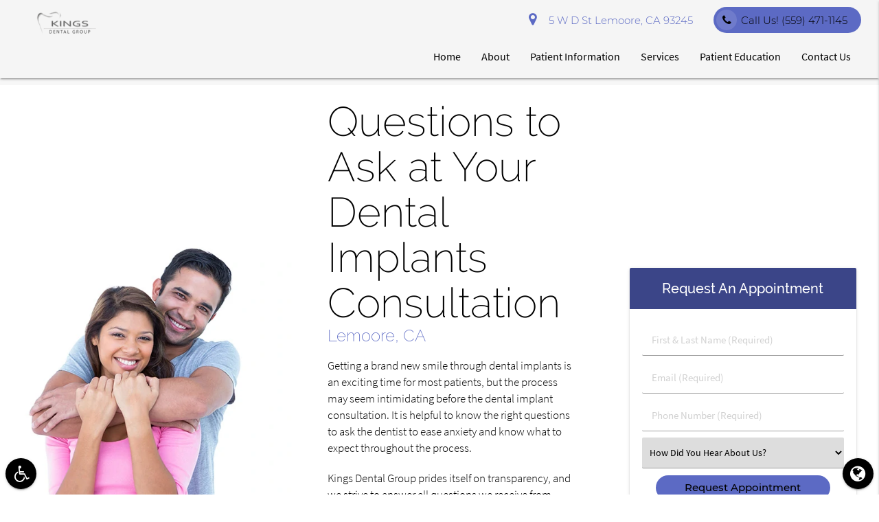

--- FILE ---
content_type: text/html; charset=utf-8
request_url: https://www.google.com/recaptcha/api2/anchor?ar=1&k=6LegE7AcAAAAALuMdrJyLtSqUyKqIgZ0NDQ9WD8W&co=aHR0cHM6Ly93d3cua2luZ3NkZW50YWxncm91cC5jb206NDQz&hl=en&v=7gg7H51Q-naNfhmCP3_R47ho&size=invisible&anchor-ms=20000&execute-ms=15000&cb=d2dwporxlyii
body_size: 49180
content:
<!DOCTYPE HTML><html dir="ltr" lang="en"><head><meta http-equiv="Content-Type" content="text/html; charset=UTF-8">
<meta http-equiv="X-UA-Compatible" content="IE=edge">
<title>reCAPTCHA</title>
<style type="text/css">
/* cyrillic-ext */
@font-face {
  font-family: 'Roboto';
  font-style: normal;
  font-weight: 400;
  font-stretch: 100%;
  src: url(//fonts.gstatic.com/s/roboto/v48/KFO7CnqEu92Fr1ME7kSn66aGLdTylUAMa3GUBHMdazTgWw.woff2) format('woff2');
  unicode-range: U+0460-052F, U+1C80-1C8A, U+20B4, U+2DE0-2DFF, U+A640-A69F, U+FE2E-FE2F;
}
/* cyrillic */
@font-face {
  font-family: 'Roboto';
  font-style: normal;
  font-weight: 400;
  font-stretch: 100%;
  src: url(//fonts.gstatic.com/s/roboto/v48/KFO7CnqEu92Fr1ME7kSn66aGLdTylUAMa3iUBHMdazTgWw.woff2) format('woff2');
  unicode-range: U+0301, U+0400-045F, U+0490-0491, U+04B0-04B1, U+2116;
}
/* greek-ext */
@font-face {
  font-family: 'Roboto';
  font-style: normal;
  font-weight: 400;
  font-stretch: 100%;
  src: url(//fonts.gstatic.com/s/roboto/v48/KFO7CnqEu92Fr1ME7kSn66aGLdTylUAMa3CUBHMdazTgWw.woff2) format('woff2');
  unicode-range: U+1F00-1FFF;
}
/* greek */
@font-face {
  font-family: 'Roboto';
  font-style: normal;
  font-weight: 400;
  font-stretch: 100%;
  src: url(//fonts.gstatic.com/s/roboto/v48/KFO7CnqEu92Fr1ME7kSn66aGLdTylUAMa3-UBHMdazTgWw.woff2) format('woff2');
  unicode-range: U+0370-0377, U+037A-037F, U+0384-038A, U+038C, U+038E-03A1, U+03A3-03FF;
}
/* math */
@font-face {
  font-family: 'Roboto';
  font-style: normal;
  font-weight: 400;
  font-stretch: 100%;
  src: url(//fonts.gstatic.com/s/roboto/v48/KFO7CnqEu92Fr1ME7kSn66aGLdTylUAMawCUBHMdazTgWw.woff2) format('woff2');
  unicode-range: U+0302-0303, U+0305, U+0307-0308, U+0310, U+0312, U+0315, U+031A, U+0326-0327, U+032C, U+032F-0330, U+0332-0333, U+0338, U+033A, U+0346, U+034D, U+0391-03A1, U+03A3-03A9, U+03B1-03C9, U+03D1, U+03D5-03D6, U+03F0-03F1, U+03F4-03F5, U+2016-2017, U+2034-2038, U+203C, U+2040, U+2043, U+2047, U+2050, U+2057, U+205F, U+2070-2071, U+2074-208E, U+2090-209C, U+20D0-20DC, U+20E1, U+20E5-20EF, U+2100-2112, U+2114-2115, U+2117-2121, U+2123-214F, U+2190, U+2192, U+2194-21AE, U+21B0-21E5, U+21F1-21F2, U+21F4-2211, U+2213-2214, U+2216-22FF, U+2308-230B, U+2310, U+2319, U+231C-2321, U+2336-237A, U+237C, U+2395, U+239B-23B7, U+23D0, U+23DC-23E1, U+2474-2475, U+25AF, U+25B3, U+25B7, U+25BD, U+25C1, U+25CA, U+25CC, U+25FB, U+266D-266F, U+27C0-27FF, U+2900-2AFF, U+2B0E-2B11, U+2B30-2B4C, U+2BFE, U+3030, U+FF5B, U+FF5D, U+1D400-1D7FF, U+1EE00-1EEFF;
}
/* symbols */
@font-face {
  font-family: 'Roboto';
  font-style: normal;
  font-weight: 400;
  font-stretch: 100%;
  src: url(//fonts.gstatic.com/s/roboto/v48/KFO7CnqEu92Fr1ME7kSn66aGLdTylUAMaxKUBHMdazTgWw.woff2) format('woff2');
  unicode-range: U+0001-000C, U+000E-001F, U+007F-009F, U+20DD-20E0, U+20E2-20E4, U+2150-218F, U+2190, U+2192, U+2194-2199, U+21AF, U+21E6-21F0, U+21F3, U+2218-2219, U+2299, U+22C4-22C6, U+2300-243F, U+2440-244A, U+2460-24FF, U+25A0-27BF, U+2800-28FF, U+2921-2922, U+2981, U+29BF, U+29EB, U+2B00-2BFF, U+4DC0-4DFF, U+FFF9-FFFB, U+10140-1018E, U+10190-1019C, U+101A0, U+101D0-101FD, U+102E0-102FB, U+10E60-10E7E, U+1D2C0-1D2D3, U+1D2E0-1D37F, U+1F000-1F0FF, U+1F100-1F1AD, U+1F1E6-1F1FF, U+1F30D-1F30F, U+1F315, U+1F31C, U+1F31E, U+1F320-1F32C, U+1F336, U+1F378, U+1F37D, U+1F382, U+1F393-1F39F, U+1F3A7-1F3A8, U+1F3AC-1F3AF, U+1F3C2, U+1F3C4-1F3C6, U+1F3CA-1F3CE, U+1F3D4-1F3E0, U+1F3ED, U+1F3F1-1F3F3, U+1F3F5-1F3F7, U+1F408, U+1F415, U+1F41F, U+1F426, U+1F43F, U+1F441-1F442, U+1F444, U+1F446-1F449, U+1F44C-1F44E, U+1F453, U+1F46A, U+1F47D, U+1F4A3, U+1F4B0, U+1F4B3, U+1F4B9, U+1F4BB, U+1F4BF, U+1F4C8-1F4CB, U+1F4D6, U+1F4DA, U+1F4DF, U+1F4E3-1F4E6, U+1F4EA-1F4ED, U+1F4F7, U+1F4F9-1F4FB, U+1F4FD-1F4FE, U+1F503, U+1F507-1F50B, U+1F50D, U+1F512-1F513, U+1F53E-1F54A, U+1F54F-1F5FA, U+1F610, U+1F650-1F67F, U+1F687, U+1F68D, U+1F691, U+1F694, U+1F698, U+1F6AD, U+1F6B2, U+1F6B9-1F6BA, U+1F6BC, U+1F6C6-1F6CF, U+1F6D3-1F6D7, U+1F6E0-1F6EA, U+1F6F0-1F6F3, U+1F6F7-1F6FC, U+1F700-1F7FF, U+1F800-1F80B, U+1F810-1F847, U+1F850-1F859, U+1F860-1F887, U+1F890-1F8AD, U+1F8B0-1F8BB, U+1F8C0-1F8C1, U+1F900-1F90B, U+1F93B, U+1F946, U+1F984, U+1F996, U+1F9E9, U+1FA00-1FA6F, U+1FA70-1FA7C, U+1FA80-1FA89, U+1FA8F-1FAC6, U+1FACE-1FADC, U+1FADF-1FAE9, U+1FAF0-1FAF8, U+1FB00-1FBFF;
}
/* vietnamese */
@font-face {
  font-family: 'Roboto';
  font-style: normal;
  font-weight: 400;
  font-stretch: 100%;
  src: url(//fonts.gstatic.com/s/roboto/v48/KFO7CnqEu92Fr1ME7kSn66aGLdTylUAMa3OUBHMdazTgWw.woff2) format('woff2');
  unicode-range: U+0102-0103, U+0110-0111, U+0128-0129, U+0168-0169, U+01A0-01A1, U+01AF-01B0, U+0300-0301, U+0303-0304, U+0308-0309, U+0323, U+0329, U+1EA0-1EF9, U+20AB;
}
/* latin-ext */
@font-face {
  font-family: 'Roboto';
  font-style: normal;
  font-weight: 400;
  font-stretch: 100%;
  src: url(//fonts.gstatic.com/s/roboto/v48/KFO7CnqEu92Fr1ME7kSn66aGLdTylUAMa3KUBHMdazTgWw.woff2) format('woff2');
  unicode-range: U+0100-02BA, U+02BD-02C5, U+02C7-02CC, U+02CE-02D7, U+02DD-02FF, U+0304, U+0308, U+0329, U+1D00-1DBF, U+1E00-1E9F, U+1EF2-1EFF, U+2020, U+20A0-20AB, U+20AD-20C0, U+2113, U+2C60-2C7F, U+A720-A7FF;
}
/* latin */
@font-face {
  font-family: 'Roboto';
  font-style: normal;
  font-weight: 400;
  font-stretch: 100%;
  src: url(//fonts.gstatic.com/s/roboto/v48/KFO7CnqEu92Fr1ME7kSn66aGLdTylUAMa3yUBHMdazQ.woff2) format('woff2');
  unicode-range: U+0000-00FF, U+0131, U+0152-0153, U+02BB-02BC, U+02C6, U+02DA, U+02DC, U+0304, U+0308, U+0329, U+2000-206F, U+20AC, U+2122, U+2191, U+2193, U+2212, U+2215, U+FEFF, U+FFFD;
}
/* cyrillic-ext */
@font-face {
  font-family: 'Roboto';
  font-style: normal;
  font-weight: 500;
  font-stretch: 100%;
  src: url(//fonts.gstatic.com/s/roboto/v48/KFO7CnqEu92Fr1ME7kSn66aGLdTylUAMa3GUBHMdazTgWw.woff2) format('woff2');
  unicode-range: U+0460-052F, U+1C80-1C8A, U+20B4, U+2DE0-2DFF, U+A640-A69F, U+FE2E-FE2F;
}
/* cyrillic */
@font-face {
  font-family: 'Roboto';
  font-style: normal;
  font-weight: 500;
  font-stretch: 100%;
  src: url(//fonts.gstatic.com/s/roboto/v48/KFO7CnqEu92Fr1ME7kSn66aGLdTylUAMa3iUBHMdazTgWw.woff2) format('woff2');
  unicode-range: U+0301, U+0400-045F, U+0490-0491, U+04B0-04B1, U+2116;
}
/* greek-ext */
@font-face {
  font-family: 'Roboto';
  font-style: normal;
  font-weight: 500;
  font-stretch: 100%;
  src: url(//fonts.gstatic.com/s/roboto/v48/KFO7CnqEu92Fr1ME7kSn66aGLdTylUAMa3CUBHMdazTgWw.woff2) format('woff2');
  unicode-range: U+1F00-1FFF;
}
/* greek */
@font-face {
  font-family: 'Roboto';
  font-style: normal;
  font-weight: 500;
  font-stretch: 100%;
  src: url(//fonts.gstatic.com/s/roboto/v48/KFO7CnqEu92Fr1ME7kSn66aGLdTylUAMa3-UBHMdazTgWw.woff2) format('woff2');
  unicode-range: U+0370-0377, U+037A-037F, U+0384-038A, U+038C, U+038E-03A1, U+03A3-03FF;
}
/* math */
@font-face {
  font-family: 'Roboto';
  font-style: normal;
  font-weight: 500;
  font-stretch: 100%;
  src: url(//fonts.gstatic.com/s/roboto/v48/KFO7CnqEu92Fr1ME7kSn66aGLdTylUAMawCUBHMdazTgWw.woff2) format('woff2');
  unicode-range: U+0302-0303, U+0305, U+0307-0308, U+0310, U+0312, U+0315, U+031A, U+0326-0327, U+032C, U+032F-0330, U+0332-0333, U+0338, U+033A, U+0346, U+034D, U+0391-03A1, U+03A3-03A9, U+03B1-03C9, U+03D1, U+03D5-03D6, U+03F0-03F1, U+03F4-03F5, U+2016-2017, U+2034-2038, U+203C, U+2040, U+2043, U+2047, U+2050, U+2057, U+205F, U+2070-2071, U+2074-208E, U+2090-209C, U+20D0-20DC, U+20E1, U+20E5-20EF, U+2100-2112, U+2114-2115, U+2117-2121, U+2123-214F, U+2190, U+2192, U+2194-21AE, U+21B0-21E5, U+21F1-21F2, U+21F4-2211, U+2213-2214, U+2216-22FF, U+2308-230B, U+2310, U+2319, U+231C-2321, U+2336-237A, U+237C, U+2395, U+239B-23B7, U+23D0, U+23DC-23E1, U+2474-2475, U+25AF, U+25B3, U+25B7, U+25BD, U+25C1, U+25CA, U+25CC, U+25FB, U+266D-266F, U+27C0-27FF, U+2900-2AFF, U+2B0E-2B11, U+2B30-2B4C, U+2BFE, U+3030, U+FF5B, U+FF5D, U+1D400-1D7FF, U+1EE00-1EEFF;
}
/* symbols */
@font-face {
  font-family: 'Roboto';
  font-style: normal;
  font-weight: 500;
  font-stretch: 100%;
  src: url(//fonts.gstatic.com/s/roboto/v48/KFO7CnqEu92Fr1ME7kSn66aGLdTylUAMaxKUBHMdazTgWw.woff2) format('woff2');
  unicode-range: U+0001-000C, U+000E-001F, U+007F-009F, U+20DD-20E0, U+20E2-20E4, U+2150-218F, U+2190, U+2192, U+2194-2199, U+21AF, U+21E6-21F0, U+21F3, U+2218-2219, U+2299, U+22C4-22C6, U+2300-243F, U+2440-244A, U+2460-24FF, U+25A0-27BF, U+2800-28FF, U+2921-2922, U+2981, U+29BF, U+29EB, U+2B00-2BFF, U+4DC0-4DFF, U+FFF9-FFFB, U+10140-1018E, U+10190-1019C, U+101A0, U+101D0-101FD, U+102E0-102FB, U+10E60-10E7E, U+1D2C0-1D2D3, U+1D2E0-1D37F, U+1F000-1F0FF, U+1F100-1F1AD, U+1F1E6-1F1FF, U+1F30D-1F30F, U+1F315, U+1F31C, U+1F31E, U+1F320-1F32C, U+1F336, U+1F378, U+1F37D, U+1F382, U+1F393-1F39F, U+1F3A7-1F3A8, U+1F3AC-1F3AF, U+1F3C2, U+1F3C4-1F3C6, U+1F3CA-1F3CE, U+1F3D4-1F3E0, U+1F3ED, U+1F3F1-1F3F3, U+1F3F5-1F3F7, U+1F408, U+1F415, U+1F41F, U+1F426, U+1F43F, U+1F441-1F442, U+1F444, U+1F446-1F449, U+1F44C-1F44E, U+1F453, U+1F46A, U+1F47D, U+1F4A3, U+1F4B0, U+1F4B3, U+1F4B9, U+1F4BB, U+1F4BF, U+1F4C8-1F4CB, U+1F4D6, U+1F4DA, U+1F4DF, U+1F4E3-1F4E6, U+1F4EA-1F4ED, U+1F4F7, U+1F4F9-1F4FB, U+1F4FD-1F4FE, U+1F503, U+1F507-1F50B, U+1F50D, U+1F512-1F513, U+1F53E-1F54A, U+1F54F-1F5FA, U+1F610, U+1F650-1F67F, U+1F687, U+1F68D, U+1F691, U+1F694, U+1F698, U+1F6AD, U+1F6B2, U+1F6B9-1F6BA, U+1F6BC, U+1F6C6-1F6CF, U+1F6D3-1F6D7, U+1F6E0-1F6EA, U+1F6F0-1F6F3, U+1F6F7-1F6FC, U+1F700-1F7FF, U+1F800-1F80B, U+1F810-1F847, U+1F850-1F859, U+1F860-1F887, U+1F890-1F8AD, U+1F8B0-1F8BB, U+1F8C0-1F8C1, U+1F900-1F90B, U+1F93B, U+1F946, U+1F984, U+1F996, U+1F9E9, U+1FA00-1FA6F, U+1FA70-1FA7C, U+1FA80-1FA89, U+1FA8F-1FAC6, U+1FACE-1FADC, U+1FADF-1FAE9, U+1FAF0-1FAF8, U+1FB00-1FBFF;
}
/* vietnamese */
@font-face {
  font-family: 'Roboto';
  font-style: normal;
  font-weight: 500;
  font-stretch: 100%;
  src: url(//fonts.gstatic.com/s/roboto/v48/KFO7CnqEu92Fr1ME7kSn66aGLdTylUAMa3OUBHMdazTgWw.woff2) format('woff2');
  unicode-range: U+0102-0103, U+0110-0111, U+0128-0129, U+0168-0169, U+01A0-01A1, U+01AF-01B0, U+0300-0301, U+0303-0304, U+0308-0309, U+0323, U+0329, U+1EA0-1EF9, U+20AB;
}
/* latin-ext */
@font-face {
  font-family: 'Roboto';
  font-style: normal;
  font-weight: 500;
  font-stretch: 100%;
  src: url(//fonts.gstatic.com/s/roboto/v48/KFO7CnqEu92Fr1ME7kSn66aGLdTylUAMa3KUBHMdazTgWw.woff2) format('woff2');
  unicode-range: U+0100-02BA, U+02BD-02C5, U+02C7-02CC, U+02CE-02D7, U+02DD-02FF, U+0304, U+0308, U+0329, U+1D00-1DBF, U+1E00-1E9F, U+1EF2-1EFF, U+2020, U+20A0-20AB, U+20AD-20C0, U+2113, U+2C60-2C7F, U+A720-A7FF;
}
/* latin */
@font-face {
  font-family: 'Roboto';
  font-style: normal;
  font-weight: 500;
  font-stretch: 100%;
  src: url(//fonts.gstatic.com/s/roboto/v48/KFO7CnqEu92Fr1ME7kSn66aGLdTylUAMa3yUBHMdazQ.woff2) format('woff2');
  unicode-range: U+0000-00FF, U+0131, U+0152-0153, U+02BB-02BC, U+02C6, U+02DA, U+02DC, U+0304, U+0308, U+0329, U+2000-206F, U+20AC, U+2122, U+2191, U+2193, U+2212, U+2215, U+FEFF, U+FFFD;
}
/* cyrillic-ext */
@font-face {
  font-family: 'Roboto';
  font-style: normal;
  font-weight: 900;
  font-stretch: 100%;
  src: url(//fonts.gstatic.com/s/roboto/v48/KFO7CnqEu92Fr1ME7kSn66aGLdTylUAMa3GUBHMdazTgWw.woff2) format('woff2');
  unicode-range: U+0460-052F, U+1C80-1C8A, U+20B4, U+2DE0-2DFF, U+A640-A69F, U+FE2E-FE2F;
}
/* cyrillic */
@font-face {
  font-family: 'Roboto';
  font-style: normal;
  font-weight: 900;
  font-stretch: 100%;
  src: url(//fonts.gstatic.com/s/roboto/v48/KFO7CnqEu92Fr1ME7kSn66aGLdTylUAMa3iUBHMdazTgWw.woff2) format('woff2');
  unicode-range: U+0301, U+0400-045F, U+0490-0491, U+04B0-04B1, U+2116;
}
/* greek-ext */
@font-face {
  font-family: 'Roboto';
  font-style: normal;
  font-weight: 900;
  font-stretch: 100%;
  src: url(//fonts.gstatic.com/s/roboto/v48/KFO7CnqEu92Fr1ME7kSn66aGLdTylUAMa3CUBHMdazTgWw.woff2) format('woff2');
  unicode-range: U+1F00-1FFF;
}
/* greek */
@font-face {
  font-family: 'Roboto';
  font-style: normal;
  font-weight: 900;
  font-stretch: 100%;
  src: url(//fonts.gstatic.com/s/roboto/v48/KFO7CnqEu92Fr1ME7kSn66aGLdTylUAMa3-UBHMdazTgWw.woff2) format('woff2');
  unicode-range: U+0370-0377, U+037A-037F, U+0384-038A, U+038C, U+038E-03A1, U+03A3-03FF;
}
/* math */
@font-face {
  font-family: 'Roboto';
  font-style: normal;
  font-weight: 900;
  font-stretch: 100%;
  src: url(//fonts.gstatic.com/s/roboto/v48/KFO7CnqEu92Fr1ME7kSn66aGLdTylUAMawCUBHMdazTgWw.woff2) format('woff2');
  unicode-range: U+0302-0303, U+0305, U+0307-0308, U+0310, U+0312, U+0315, U+031A, U+0326-0327, U+032C, U+032F-0330, U+0332-0333, U+0338, U+033A, U+0346, U+034D, U+0391-03A1, U+03A3-03A9, U+03B1-03C9, U+03D1, U+03D5-03D6, U+03F0-03F1, U+03F4-03F5, U+2016-2017, U+2034-2038, U+203C, U+2040, U+2043, U+2047, U+2050, U+2057, U+205F, U+2070-2071, U+2074-208E, U+2090-209C, U+20D0-20DC, U+20E1, U+20E5-20EF, U+2100-2112, U+2114-2115, U+2117-2121, U+2123-214F, U+2190, U+2192, U+2194-21AE, U+21B0-21E5, U+21F1-21F2, U+21F4-2211, U+2213-2214, U+2216-22FF, U+2308-230B, U+2310, U+2319, U+231C-2321, U+2336-237A, U+237C, U+2395, U+239B-23B7, U+23D0, U+23DC-23E1, U+2474-2475, U+25AF, U+25B3, U+25B7, U+25BD, U+25C1, U+25CA, U+25CC, U+25FB, U+266D-266F, U+27C0-27FF, U+2900-2AFF, U+2B0E-2B11, U+2B30-2B4C, U+2BFE, U+3030, U+FF5B, U+FF5D, U+1D400-1D7FF, U+1EE00-1EEFF;
}
/* symbols */
@font-face {
  font-family: 'Roboto';
  font-style: normal;
  font-weight: 900;
  font-stretch: 100%;
  src: url(//fonts.gstatic.com/s/roboto/v48/KFO7CnqEu92Fr1ME7kSn66aGLdTylUAMaxKUBHMdazTgWw.woff2) format('woff2');
  unicode-range: U+0001-000C, U+000E-001F, U+007F-009F, U+20DD-20E0, U+20E2-20E4, U+2150-218F, U+2190, U+2192, U+2194-2199, U+21AF, U+21E6-21F0, U+21F3, U+2218-2219, U+2299, U+22C4-22C6, U+2300-243F, U+2440-244A, U+2460-24FF, U+25A0-27BF, U+2800-28FF, U+2921-2922, U+2981, U+29BF, U+29EB, U+2B00-2BFF, U+4DC0-4DFF, U+FFF9-FFFB, U+10140-1018E, U+10190-1019C, U+101A0, U+101D0-101FD, U+102E0-102FB, U+10E60-10E7E, U+1D2C0-1D2D3, U+1D2E0-1D37F, U+1F000-1F0FF, U+1F100-1F1AD, U+1F1E6-1F1FF, U+1F30D-1F30F, U+1F315, U+1F31C, U+1F31E, U+1F320-1F32C, U+1F336, U+1F378, U+1F37D, U+1F382, U+1F393-1F39F, U+1F3A7-1F3A8, U+1F3AC-1F3AF, U+1F3C2, U+1F3C4-1F3C6, U+1F3CA-1F3CE, U+1F3D4-1F3E0, U+1F3ED, U+1F3F1-1F3F3, U+1F3F5-1F3F7, U+1F408, U+1F415, U+1F41F, U+1F426, U+1F43F, U+1F441-1F442, U+1F444, U+1F446-1F449, U+1F44C-1F44E, U+1F453, U+1F46A, U+1F47D, U+1F4A3, U+1F4B0, U+1F4B3, U+1F4B9, U+1F4BB, U+1F4BF, U+1F4C8-1F4CB, U+1F4D6, U+1F4DA, U+1F4DF, U+1F4E3-1F4E6, U+1F4EA-1F4ED, U+1F4F7, U+1F4F9-1F4FB, U+1F4FD-1F4FE, U+1F503, U+1F507-1F50B, U+1F50D, U+1F512-1F513, U+1F53E-1F54A, U+1F54F-1F5FA, U+1F610, U+1F650-1F67F, U+1F687, U+1F68D, U+1F691, U+1F694, U+1F698, U+1F6AD, U+1F6B2, U+1F6B9-1F6BA, U+1F6BC, U+1F6C6-1F6CF, U+1F6D3-1F6D7, U+1F6E0-1F6EA, U+1F6F0-1F6F3, U+1F6F7-1F6FC, U+1F700-1F7FF, U+1F800-1F80B, U+1F810-1F847, U+1F850-1F859, U+1F860-1F887, U+1F890-1F8AD, U+1F8B0-1F8BB, U+1F8C0-1F8C1, U+1F900-1F90B, U+1F93B, U+1F946, U+1F984, U+1F996, U+1F9E9, U+1FA00-1FA6F, U+1FA70-1FA7C, U+1FA80-1FA89, U+1FA8F-1FAC6, U+1FACE-1FADC, U+1FADF-1FAE9, U+1FAF0-1FAF8, U+1FB00-1FBFF;
}
/* vietnamese */
@font-face {
  font-family: 'Roboto';
  font-style: normal;
  font-weight: 900;
  font-stretch: 100%;
  src: url(//fonts.gstatic.com/s/roboto/v48/KFO7CnqEu92Fr1ME7kSn66aGLdTylUAMa3OUBHMdazTgWw.woff2) format('woff2');
  unicode-range: U+0102-0103, U+0110-0111, U+0128-0129, U+0168-0169, U+01A0-01A1, U+01AF-01B0, U+0300-0301, U+0303-0304, U+0308-0309, U+0323, U+0329, U+1EA0-1EF9, U+20AB;
}
/* latin-ext */
@font-face {
  font-family: 'Roboto';
  font-style: normal;
  font-weight: 900;
  font-stretch: 100%;
  src: url(//fonts.gstatic.com/s/roboto/v48/KFO7CnqEu92Fr1ME7kSn66aGLdTylUAMa3KUBHMdazTgWw.woff2) format('woff2');
  unicode-range: U+0100-02BA, U+02BD-02C5, U+02C7-02CC, U+02CE-02D7, U+02DD-02FF, U+0304, U+0308, U+0329, U+1D00-1DBF, U+1E00-1E9F, U+1EF2-1EFF, U+2020, U+20A0-20AB, U+20AD-20C0, U+2113, U+2C60-2C7F, U+A720-A7FF;
}
/* latin */
@font-face {
  font-family: 'Roboto';
  font-style: normal;
  font-weight: 900;
  font-stretch: 100%;
  src: url(//fonts.gstatic.com/s/roboto/v48/KFO7CnqEu92Fr1ME7kSn66aGLdTylUAMa3yUBHMdazQ.woff2) format('woff2');
  unicode-range: U+0000-00FF, U+0131, U+0152-0153, U+02BB-02BC, U+02C6, U+02DA, U+02DC, U+0304, U+0308, U+0329, U+2000-206F, U+20AC, U+2122, U+2191, U+2193, U+2212, U+2215, U+FEFF, U+FFFD;
}

</style>
<link rel="stylesheet" type="text/css" href="https://www.gstatic.com/recaptcha/releases/7gg7H51Q-naNfhmCP3_R47ho/styles__ltr.css">
<script nonce="IUz3ZYAfECRO9ojTBL6wLQ" type="text/javascript">window['__recaptcha_api'] = 'https://www.google.com/recaptcha/api2/';</script>
<script type="text/javascript" src="https://www.gstatic.com/recaptcha/releases/7gg7H51Q-naNfhmCP3_R47ho/recaptcha__en.js" nonce="IUz3ZYAfECRO9ojTBL6wLQ">
      
    </script></head>
<body><div id="rc-anchor-alert" class="rc-anchor-alert"></div>
<input type="hidden" id="recaptcha-token" value="[base64]">
<script type="text/javascript" nonce="IUz3ZYAfECRO9ojTBL6wLQ">
      recaptcha.anchor.Main.init("[\x22ainput\x22,[\x22bgdata\x22,\x22\x22,\[base64]/[base64]/[base64]/[base64]/[base64]/[base64]/[base64]/[base64]/[base64]/[base64]\\u003d\x22,\[base64]\\u003d\\u003d\x22,\x22w5/Dv8KRV1nCosKqw7XDqjLChXrDkDLCjTcUwq3Cq8Kaw73DhzcaOX1PwpxVTMKTwrY8wrPDpz7Dgw3DvV5+bjrCtsKVw5rDocOhcS7DhHLCvnvDuSDCtsKiXsKsOcOZwpZCAMKSw5BwS8KJwrY/ScODw5JgT05lfELCtsOhHRHCsDnDp07DiB3DsEFFN8KEaDANw43Dr8KUw5FuwoZCDsOyYzPDpy7CqsK6w6hjTmfDjMOOwoo/csORwrfDgsKmYMOBwqHCgQYTwoTDlUlFGMOqwpnCvMOEIcKbEMODw5YOW8KTw4BTWMOIwqPDhQXCpcKeJVLCvsKpUMO1McOHw57Dg8OzcizDgcO1woDCp8OWSMKiwqXDgcOow4l5wrItExsjw69YRmAKQi/Dun/DnMO4IMKnYsOWw6wFGsOpM8KAw5oGwobCksKmw7nDpDbDt8OoXcKqfD9wZwHDscOxDsOUw63DssKKwpZ4w43DuQ40PmbChSY5b0QAHEcBw74fOcOlwplNNBzCgDPDr8Odwp1xwoZyNsKBNVHDozkWbsK+RR1Gw5rCi8OOd8Kae0FEw7tOGG/[base64]/CrsKEw5rDsR4AXncTw7tjwqzDmMKQwosVGMOxwqTDng9QwpDCi1XDlCvDjcKrw6QFwqgpRGpowqZQCsKPwpImW2XCoCrCpnR2w7FBwpdrK2DDpxDDmsKDwoBoF8Ogwq/CtMOBSzgNw7pKcBMBw4YKNMKow5Rmwo5Xwog3WsK/OsKwwrBQUCBHNV3CsjJQLXfDuMKTHcKnMcOpI8KCC0wuw5wTVR/[base64]/CmUVxw4Q5FMK/[base64]/DoXwTw6bDp8O9wrBww6DCjCckwoLCo1fCrMK8wqYzw6QtdcOMJwxOwpLDtSPDu1XCq2DDv07CncKqBmJyw7Ypw4LCgT7CusOQw5Uhwo5IBcK9wqXDpMKuwp/ClyIGwq7DgsOYOR01wo3CgBZRNGhXw4jCuUY+OFPCugvCtlbChcOHwofDskTDoXPDm8KJeGFmwo3DjcKnwpXDsMO6IsKkwoUvYhzDnxEawqHDrF0xcMOIbMKTbi/Cg8KkHsOzWsKmwoFBw4rCoQDCqMKCfMKWT8OOwo4dBsOIw4BGwprDqsOkaF0NYsKQw4xjQsO9ZWzDvMOdwqldeMO5w5jCgRzCrgQywqQawqJ5bsK1ecKJOwDDrV1hVMK9wpfDkMODwrPDsMKYw5/DmirCsUbCrcK2wq/[base64]/w4tqw5bCilrDtBPCjVLCtsOhEsKsw6hRwq7DlcOdCcOeJi4VB8KVBQl7UcOLIsOBE8KqbsKBwrPDrjLDvcKUw7/Dmw7DpgsBbDnDl3Ynw791wrUcw4fClV/Dsz3Dg8OKTMK1wqoTwpDCq8K5woDDukJlM8OtAcKtwq3CmsO3Dw5LJFjCjS0/wpPDvH5dw7/CuG/CrVdSw4YBIGrCrsOZwpQGw7zDqGRHEsKpEcKhJsKUSQVjNcKjWMOUw6pEfD7Do03CucKnaV9pNyVIwqggC8K1w5BYw63Co0Nsw6rDuQ3DrMO+w5rDiTvDvivDlCFHwpLDhSIMb8OwG3DCoxDDm8KGw5ATBRV5w68pCcOkXsKzHUolOz3CnlHCucKoLcOKFcO/QV3Ch8KSY8O1UWzCviPCpsK5OMO/wqvDqBQqRjcgwrTDqcKIw7DDqsOWw6TCl8KQcQVfw4DDnFLDpsODwpMlZFLCrcOtTgtYwprDl8KRw70JwqHChSItw74swqdGeHXDsio6w63DhMO7AcKMw55iESlWEDDDncKkQXnCgsO/OlZ1wofCgVVgw7DDrsOjfMO+w5nCpsOUU3gpN8OvwoE7RsO4VVglIcONw7nCi8Kfw4rCrsKmbcKTwpotBsOmwp/CiyTDuMO5Z3DDpAEewpVewpbCmsObwohXaE7Ds8OaKBJREHx/wrrDo1Bxw7XCncKAEMOjM2ozw6w3BsKZw53CjcOvwpfCjcOiQHxVPTVfC1YWwqTDlFJCL8OowrMTw5hBEcKlK8KVHcKiw5XDtsKLCcO7wqDCvMKtw7gSw6IVw5EcacKESzttwpjDjsOlwpPCh8OKwqPDl33Cv1PDo8OWwplswpDCjcOZZMK/wpt1fcOzw7TDuDM6HMKuwoYQw61FwrfCpMKhw6VCGcK4dsKaw5nDjzvCuELDuVlGZQsjMXLCt8KOMMOvGCBsFErDriEjUwEbw6lkTX3DtQIoDD7CrQdrwpdWwr5eYcKVQ8O6wo7CvsO/YcOiwrBgHCRAO8KBwqrCrcOJwphBwpQEw5rDt8O0dcOOwodfe8O9wqRcw4DCnsOXw4JiO8KaMMOeRMOow4QCw6dow4xdwrTCiDYOw5DCocKbwqx6KsKQcxDCjMKUTQfCq0fDj8OBwpzDqCUDw4PCs8OwfMO4QcOgwqwnGGZfwrPChcO+w4IXdk/[base64]/w78uw75Ww6/CvjXDlGHCscK/w6HCq8Kmwr4EAMOrT8OsKlAlP8K7w6nDqipJLnTDjMKFRVfDs8KiwrNqw7rCtxXCh2bChA3CnQzCp8KBa8KwDsKSF8OeC8OoSUE/w4YRwopxX8KzOMORHwc6wpTCtsKFwqLDlz1Rw40Kw6TCkMKww6UISMOvw4fCowXCkE7DhMKVw69+EcKCwq4kwqvDlMK0wpvDuS/CuARaGMO8wpQmT8K8DMOyQwt2G3omw6PCtsKaX1Vrd8OlwqZSw7EEw7RPPgZrQj8gBMKOZsOjw6XDkcOHwr/[base64]/w57DmQ/ChFjDm3Mvw4vDl8OABQ1HwoLDkh43w4Mow7BiwotZI1M3wo0kw4JBUwlUVUzDhy7Dp8OTdjVJw78fTifCv2kiVsK+McOQw5jCnjTCoMKKwqTCssOXX8OmGR7CtiVfw5XDqBPDvcOJw5oXwovDs8KcPRnDkiUIwo/DswJ9ZA/DjsK8wp9Gw6HDhh1NPsKzwrljw7HDucO/[base64]/CsMKiw5YHZENgScKlw7/DpTfDpDZAXSXDv8Kaw5DCoMOUR8O0w4PCijQhw7QbeDkLGH7DgsOOXcKdwqR0w7vCkSHDs1XDhWNcU8KoRkciR3hZWsKFb8Oew6bCoznCrsKKw5VnwqrDpCrDtsO7csOLD8OsFG9ffG4tw4YbVFrCkcK3bkgzw6/[base64]/DtcO8WMKYw7R3TxDDh2zCuynDtABHwo7CtRYZwpPCi8Odwq1iwohYAnnCt8KwwrUsBnIofcKIwr3Di8KMCMOhBsKvwrwPOMOPw6HDncKEIEd/w6TChANrLiNYwr3DgsOQScOmKgzDkV49w55hOFLChcOmw7phQBNlIcODwo8cUMKxCcKMwrdlwoFaODLCgExJwoTCqMK3NVAEw7k+wqRqScK4w5/Ci3fDlsOZXMOkwp3CsxJ0K0TDisOowrfChVLDlWcYw5BFIDHCncOvw40Za8KpccKcAHwQw4bDth5Ow6pSWCrDisKGCDEVw6tXw4XDp8OWw4kJwrvDtsOKUcKSw5U2chpcKjVySMOyP8OlwqY0wptAw5l4fcOtQHFqThEGw4bDkhDDi8OmTC0GTWozw7/DvXBZR1FsM2PDignCiy0rWFICwrfDp0jCozJjZGENZWMtHsK1w5Y/YBTCjMKuwqgKwo8IXsOJDMKtCRdaA8OiwplqwqlUw5TCu8OOHcOSElHChMKrEcKYw6LDsRxrwoXDqHbChWrCncOAw6PCtMOUwqcow7wqAAwcwq97UB9BwpfDusOWFMK7wojCuMK3w78iZ8KGTxoDw6puOsOEw70cw7MdZcKqw68GwoRDwpjDoMORFV/CgRDCvcOfwqDDjkJCBcO6w5PDrSozNH3Dgi89wrIlWsK1wrsRfmnDnMO9SSwbwp5KLcKLwovDk8K5IMOtecKIwqfCpcK5WQlOwpYeS8K4UcOzwpTDv13CscODw7jCuA4SccOhEBTCpjApw71oRCB4wp3Cnnlyw5vClMO6w7ARX8KBwq/DnMKwPcOLwoLDnMOCwrzCgTjCmlhSAmjDqsKkLWdDwqPDv8Kxwp9Aw57DuMOlwobCpk5GA3s8wqVrwrDCohwjwpRgw4kIw4XDlMOJXsKaWMK/wojCksK2woPCpGY5w5jDk8OgcypfLMKZO2fCp2zCrnvCjcKAeMOsw4DDk8O3DgjCgsK3wqx9AMKUw5XDsHvChcK1OVjCiHbDliPDinfDncOuw5BUwqzChBvChkU5wqgGw5R4DcKDPMOiw4lqwoBSwr/[base64]/cWp/w6FEwql5wo08w5RPw7XDnB0zC8O9wo5fw5lbC3YDwpfDgwrDosKkw63ChD7Dj8Ktw4TDsMOVVkRMP2pVPFMjHcOXw4zDusKSw7xzCWcOGcOQwqEKaQPDqHQZamzDsXpVE0pzwoHDpcKkHDtpw6dow5dTwrbDiFHDqcO7SGLCgcK0wqV6wphFw6M7wr/CkwpgH8KcY8KzwqJaw5Y9FsOVUBkPIn7CtinDqsOPwqLDvnxZw7DCvFbDtcKhJUPCpMORLMOEw7MYIkvCvWAqSFTCtsKvW8OOwqYNwoxJCwtyw4rCscK/B8Kfwop2wqDChsKVC8OoeRgMwpF/S8K3wq7DmiDDqMOSMsOQc1DCpFtWbsKXwrg+w6PChMOmIwpzNVRuwpZWwpQkNsKJw6EOw5bDgXtkwpnDjWxcwo7CjClgVcOFw5rDqMKww4fDlAtJI2zCiMOHXBYNfsKfDQzCiHnCmMOadHbChykEAXjDhDvCssO5wpHDhsOfAF7CjTxIwq/CpngmwpPDo8K+wqhCw7/[base64]/Dq8OQw7FFwpsVw7h+w4EMBMKzJ8OzPHTDn8K2BVgTWsKCw4guw6bDumXCvj4sw6/CuMKrw6ZmBsO6EVDDm8OIHMOFdSDCrFrDksKyFS8wNHzDvMKEXkfCucOywpzDsDTDoiPDtsKVwpJUCiBRAMO7Tg9rw6N7wqExesKswqIeXGPCgMKDw6/CqcOBJcO9wqgSfE3CswzChcKcW8Kvw4/[base64]/DhA7Dh3DDgsOZfiY1c8KhwofDi1HDixvDgMONw63CocOCw49Cwo5cW2zDvV/[base64]/C3bCiBkCw5XDqC/DkWTClyLDnyHDo0kQwrjDrRXDk8OhZTwIDcKSwplfw5osw4DDjwIow7RicsKmWivCrMKpNMOvZGjCqCjDvRABGS9XAsOaMsOpw5cew7BGGcOmwr3CkWMHZ1jDlsKSwrRwfcOiGHjDtMO5wrzCt8KTw6sawrR9XGJ+BkDDji/CvWHCkmzCicKve8OuV8O7AGjDrcODFQzCnm1jfnbDk8KtYcOawrUIMlMeEMOybcKrwpk/V8Kew4/DhUgjBFvCigBzwo4owrfCgXTDoigOw4Qrwp3Cm3zCvMK6b8KmwqrCjG5gwr/[base64]/DoBRDYGVIw6BeYirCisOjPWLCr2t4wokyNAsBw5LCpMO9w4HCl8Oiw5Row5XCmABowrPDqsOSw4rCvMOkQQh5GsOfRiXCmcK2Y8O2EzLCljNvwr/Ct8OMwoTDq8OSw5wGeMOTfxrDmsOywrx2w43DnE7DssOnB8KeOcOhXsORehoKwo9QI8O8cHbDnMOZVgTCnFrDgBgNTcOyw4wswqQOwqRKwoc/[base64]/CkDpNQsKxU2bChsOqwoDCssOawqvCrkMyFsKYwqErWyXCncOEwpgsPCgjwpvCiMKcPMOlw712UgLCucKAwq8ew5BtVcOfw7/[base64]/CscORwol2SsKRw6QJax/DqxAofcKNw4nDjMONw7sEQmPDjCTDlcOffVDDjSxSY8KSZk3ChcOHAMOEL8KowptYFMObw6fCisOowofDhHFJdCHDjwVMw4hIw5oDYMKLwr3CtcKww5U/w5XCmCQNw5zCmsO/wrXDqEwAwolfwoAJG8K4w5DCjiDCkVvDm8OBUcKcw7PDrcKmV8OswqzCnMOawoA8w79sV03DqcOdKShtwobCtMOJwofDscKawolMwo/[base64]/AMKEw5/Dg8KjTXgUVAXDsWBGD8KQwoEUdXc5b1/CrnfDicKVw5oKCMKRw5I4OcOhw4TDr8KlXMOuwphiwoM0wpTCqVXCgA3DqMKpFsOnccO2wq3Dk2EDTSwxw5bCisOGcsKOwoksE8KicHTDg8Ojw7fCpi3DpsKzw43CpsKQCcOSUWdKccKyRjsLwoUPw7jDlxoOw5IMwrFAWS3DosOzw6VOFcOSw4/CugEMecODwrLCnXHCpQB1wog6wpMJLsKSUmEQwrfDq8ORIyZRw6s/w7HDoChJw4DCvhBGLgzCu24dZcKwwoTDnUB9EMOXcE88LcOkMichw5LCl8KcVjbDmcKcwqHCgwxMwqDCs8Opw4o3wqvDuMO7FcOUFAVewprCry3DoHw0wrPCu0Bhw4TDscKSKnYmLMK3Fj9UKivDisKMIsKCw6zDpMKmb08gw5w/GMKvC8OfTMOEWsK8F8Oxw7/DrsOwKyTDkVEswp/ClcKwXcOew4hKw6nDisOCDiFDd8OLw5nClcOdbgopYMO0wo9gwrjDqHjChcOCwocCV8KVSsO6E8KDwpjDpsOgQWF0wpc6w4gNw4bClUjDg8OYCcOrw7zCiBQ/wpA+wpppwqp0woTDiGTDu0zCk31+w7LCg8O0w5rCixTCscKmw57DnXzDjgfChwvCkcONTRHCnTnDrMOjw4zCq8K6AcO2Q8KtNsO1J8Oew7LCncOuwrfCnGAJDjZebjVUKcKeXcOow6TDncO2wopew7LDoGwsZ8KTSigWKsOFUxR5w7gqwop/[base64]/CnMOBwpBaZQt0NMKYUsKwwpN4w594w7YCa8KWwoVBwqh0wrkywr/Dk8KXJMO9ViBow4zCosKpGsOsfU7CqMO5w7/[base64]/Crh5Mwp4bw7ZQw7dBclLDhsKmwqkeYRdKf38yRF5ARsOEJAImwpl8w7HCvMOVwrxIG2F+w7wZKDx1wr3DncOEH1rCkXtyL8K8alwrZsOZw4vCmsO7wo87V8KZdHhgAMOAW8Kcw5sGQ8OYQTvChsOeworDiMKxZMOuVQ/CncKKw5jCrTrDmcKiw7F7w4ggwoDDisOVw6lGMi0sHsKBwpQLw47Ckykhwp1+fcOZw7Ecw78sF8OVdMKdw5zDvMK4bcKMwq9Rw4HDusK6GQwJMsKvdCvCksO5wplOw6hwwro4wpjDm8O/RMKpw5/CgMKwwrUMSGTDiMKIw4fCqsKWAhdkw6rDicKRE0TChMONwprDu8K3w4/CgsOYw7s+w73CmMKSZcOiQ8O2OgnCikjClMO0HSnCgcOww5DDq8K2LxAWamtdw65xwpYWw4prwrMIEm/CszPCjBPCtj4rc8KRTz4fwqV2wq7DtRfDtMOGwq5lF8OkdwnDtSLCtcKpfWnChWHClRsfRsOPfXAmSAzCiMOVw5hIwrIwUMO8w4bCmGHCmMO7w7U1w6PCnFbDuAsTNwjDjH8+SMKvG8KaIsOuXMOTIMOTZk/DlsKBOcOdw7HDnMOhJsKAw59OVnLCm1PCniLCjsOmw7ZSCmXDjDTCqnRbwr58wq5yw4dfcGtywqsROcOVwpNzwpNzA33CmcOAw73Dp8O8wqYATwLDhQ4YA8OpAMOVw7ARwrjChMKAMsOTw6vDtmfDszXCn1HCtmbDlsKNTlvDuQ1PHCTCh8OPwoLDocKjwq/[base64]/DqQPCt8KwXHLCvwHDpcKZwpE3SWYZwotCw7J6wo/Cl8O7w4jDgsKHXcKQUH04w51TwrN7wpxOw7nChcOYLiLCusOJPWzDlBDDvR3DqcOcwrnCjsOgUMKvQsOHw4YzEsKQIsKQw4YmfnzDjWvDnMO8w4rCmlgaIcKQw4cBEmYSTyQCw7HCtl3Cp2IubknDqFjDnMKsw6DDs8Ozw7HCrk5QwoPDrH/DocO1w5/Dpicaw74dJ8Ovw4vCiGITwp/DsMKnw75YwrHDm1vDqHvDjWnCqcOhwoDDqyTDjsKCbMOQQwDDtcOkRsKvEWFTN8KVfMOFw43Dp8KUd8Kkwo/CnsKmQ8Oww69jw7TDvcK5w4FfJ0vCoMO4w7teZcOkU0XDqMOlJlbCrSkvXcKpE3zCqU0dIcOGT8OWTMKtR2UjXBYBw5bDn1IOwqkbLsO7w6nCnsO0w6liw756w4PCl8OTPcO7w65ARjvDq8OaDsOZwp8Sw78Ww67DjcOswqE7wofDpcKBw41/w47Dq8KTwrrCjMKbw5NyKlLDssOLGcOnwpzDolp1woDDpnpHw6omw7MfAMK0w4Faw5BOw7XDlD5hwo/[base64]/CsKPw6fCpS/[base64]/DkxzCswRywr7Cj8KEJsKWHS7DmMKgw5YaJMKVwrLDuCI1w7QBNcOsZMOTw5LDo8OYHsKkwphwGsOlCcKaMWRww5LDk1HDrSLDqRTChn/Critgf0klXE1FwonDo8OVwoBcdMKkRsKlwqnDm1rCk8KiwoELHcKVUFB/w4cMwpcKZMKvFxcnwrBwFMK+FMOxfD3Dn2w6VcKyNVzDkGoYK8OwN8K2wphHPMOGfsOEbsO/[base64]/DowDDi8KlwrLCvcOlCsOlUsKnw7HDg8KgTcKjNMKpwrXDoT3Dp2DCjVNVEzDCucOywrbDthbCl8OPwpZAw5TDikcEw4fDqSkecMKhIH/DuVjDiALDlD3Ct8Krw7Qnc8KkZsOiMcOxPMOfw5vCl8Kbw4tnwohEw4d6cjvDnijDtsKwecKYw6Uow6XCo3bDgcOcDkEZJsOWH8KwIyjCjMOgKBwrM8O/w5pyQ0/DnnUNwoleW8KxOGgHw5vDjHfDpsKgwpxkO8KKwrLCtFVWw4AWcsKmEhDCvFfDhxspXQPCqcOkw5vCj2JGfnEzBsKJwqIYwoNCw77CtUY1OiHCsR/DtsOMeC/DqsOew6Ipw5YUwrk+wp0eAMKbbElsc8O+wonDrWoGw7nCsMOowrtNaMK7OsOVw6IpwqLDiinClMKswpnCq8KDwo53w7XCs8KiczNOw5bCjcK/[base64]/Cr0MDVcOew7w2wrV7wqRlNHvCm8OgWlN+EsKTeD03wqwvCXPCqcKCwrIGdcOvwpg/w4HDocKRw4Urw5PCoSTCsMOqwrwtwpDDm8KcwotEwpIgXcKyMMK6DCQOwp7CosOBw6rDsg3CgTwQw4/Ds0lhacORBF1ow5pFwowKIBLDizRBw5J4w6DCgsK9wqLDhCo3AsOvw5PCnMK+SsOrd8KswrclwrjCjcKXf8OPPMKyT8KyfGfCvk1lw6TCuMKCwqLDmn7CocKlw6RjInrDvm9Xw5J7QHfCvD3DgcOWYkI2d8KQL8OAwr/Dnlk7w5DCsjTCuCDDgMOFw4cOXVzDscKWNRFVwoBiwqd0w53CpcKeECpGwr/CrMKUw5gFd1DDt8Obw7PCmWhDw4rDhcKwFBZNIcO9GsONw5fDiXfDqsOXwoDDrcO/[base64]/ClEPDsxsAw74FW8OYTsKjw60wRcOqw6/[base64]/DqDvCtBPDhhY9wqkjw6HDgwLCk2lAfMO+w6XDsUDDm8K/DS/CkQFUwq/DpsO/woV+w78UasOjwoXDvsO8Kn15Ny7CnAE2wo43wrZwM8Kxw4vDg8O4w7w+w7kCQwAXSWDCpcK3ODjDo8OQX8K6cTnCmMOVw6bDnMOTccOtwrMBUSQ+wofDhMOcfX3CocOCw5rCrcOuwrYsNMKGOWV2FV5FUcKdXsKUNMONfg7DtgjCosO4wr4aRx/ClMOdw6/Dn2VsU8OLwqcNw4lLw7YHwr7CkGcTWRDDuHHDh8OYa8O9woFRwqrDqMOrwqnDjMKCNHpnSFvCmVk/wr3Diy0eC8OQN8KKw4vDs8ORwrfChMKfwpQRUcOqwqPCm8K4B8K6woYsMsK7w6rChcO/SMKtPCTCuzjDrMOFw6ZBRkMCPcK2w6zCocKTw6lwwqdnw5sSw6snw5o2wpxOOMKwUHoVwpjDncObwrbCi8KzWTVqwrnCm8OXwqRnUifCjcOawqcPXsK/fTZSLcOcfiZywpknM8OxFCtSYsKIwq1bL8KUTj/CrHk4w4t+wpLDvcKvwovCsnHCm8OINsKRwofDiMKxXgPCr8K2wp7CuUDCgGAew5PDqCQNw4BUTznCl8KFwrnDpVPCk0XCnMKIwp1tw4o4w40QwoUuwpPChDIZKMOhMMOow67Cln52w7hRwp4/[base64]/ClcKbOUnDjMOIw7JawrLDpsKtWj/DoH1zw6TCmwR4b1UZKcO4csK1c0V6w4/[base64]/DpMKfw4IbwoIlVMOuwp9YLMK7wq/CnWPDk0/CoMOPwot7c1wCw51VcsKRaHkawr8QH8KswpPCkUdkKcOcYMK1eMKAIsO6Lw3CilnDiMK0acKjE1pvw59nKB7DosKswpMvXMKHbcKyw5HDsAjCvhDDqAwYBsKCZMK/woDDonXCpQ9DTgvDojc6w6dAw5dgw7fCrnbDuMO6LD7Ci8KLwq5CQ8KmwqjDpjfDusKRwrUuw41eWMKDKMOcOsKYfsK0H8KgXUvCs1DCp8OQw4nDnA3ChBQ+w4A1FV3DiMKuw7DCo8OxbU/DmC7DgsKqw4bDgHFsfsK5wpNSwoLDviLDqMKQwqk/wpkKWEjDiBIkQB3DhMOJSsO9A8KDwpzDqHQGT8OtwqAHw4nCuTQXfsO8w7QWw5XDh8Kaw5tfwpo+EzdNw6IIGgrCrcKDwqMJw4/DjkE7wrg/Ez5GcA7ComZJwqPDvMK2TsKoIsKicA7CvsK1w4XDhcKIw5BywqBrPw7CuhvCiTF0wo/DiU8QMGbDkXF6XTNrw5fDtcKfw552w7bCqcO1DMO4OsOnIcKpPE9Uwo/DqTXChRfCpAfCrkbCl8KWCMO3cVAXAklpFsOUw4pBw444B8KmwqrCqUkiAWQKw5bCvSYiWhvCvCgFwonCgiQFCcKbX8KzwprDoXVKwoFvw4jCo8Kkwo7CjTILwp13w4FiwpTDk0New6w3LAwywrgYPMOHwr/Dq3dXw4cTPcOBwq3CmsOtwqvCmXl6akYhPj/[base64]/DtcOtwqtcWMOUAV7Cm2rDm1J9woNUQ8OUfChKw5hXwp7DksOew5lSM20Qw4U6YVjDjMKWfxc7InVTSERBZzN7wp1owojCiiptw44Aw6cgwrEmw5ouw5kcwos1w53DiCTCoRpuw5bDtUVtKz0UUSFjw4Y+NVFQTXXCqcKKw5LDh3nCk3rDim/[base64]/CmMKILVNLFQzCtMK1XAXDh8KtRMKtwqTCizVYI8OmwqMvPcK7w4FlC8OQEsK5fzR4w7HDjsOhwo7ClXgHwp92woHCuzrDtMKFRVtWw6JWw69mODHDt8OHalHChxstwoV6w5I/VMO4Zn8Qw6zCicKLLsK5w6V4w4sjUyseWhrDllkMLsOuYnHDtsKSY8KTe305CsOIIMOqw4bDmDPDtcO2wpYMw4xJDEVRwqnCiBsvYMKKwqtkwr/[base64]/DqcKbJVLDiWjCsWzDt3nCnMKsNUzCiHUDfcOnw4cUOMOMR8O4w7cqw4bDkFHDvkM+w7bCo8O6w5YVdsKmPjg4KMOKBHbCvSHChMO6ZzlEXMOTWx8iwpJDJkXDmkpAFkrDosOHw6hfFj/DvGvDmmnDqDRkw4xrw6bCh8KZwo/CssOyw5/[base64]/Cq8KmXkvCg8OEXA85Q38mw5XDlMKmTsKHDh/Cv8OCGg9FeiQiw6QWasKrwp/[base64]/ClsK9QMOIGMK9w6TDvwfCgw7DvMOYwqnDvHBsw6zDkMOgw4QsD8KsTsOvwpvCkDPCpA7DtT0mNcKoSH/CuRVtN8KTw7k6w5p5ZMK4ThI5w5jCvxBlJSwyw53DoMK1Dh3CrsOTwqjDu8OFwpQdCRxNwqHCusKaw7FfL8OJw47DsMKdM8Klw4zDosKzwo/CtxY7EsKFw4VGwqcKYcKWwpvDhsOVKCTCr8KUWhnCrcOwBG/Cv8OjwrLCqFbCpyvCjMOxwpB0w6bCncO1InTDkjXDr2/DgcOywrjDiBfDtU0Hw6A+KcO9X8O9wrjDhjrDvUHDsDnDiQpiBkYLwqgYwoPCuV0xWsOMNMOZw5MQXDUTwrsmeGHCmTDDtcOMw5fDkMKSwq8TwoR0w4tyScOHwqYawrHDscKNw6w8w7TCpsKCS8O4dMOrH8OgNjsDwpoXw6dfB8ORwpkKWwfDpMKRCMKMQSLDgcO/w5bDphbCrsK4w5Q4wrgcwpoCw7bCs3o7DcKtS2QhG8O6wqYtGTkGwpzCtR7CiCFHw4TDsWHDiH/CoGZaw7o5woLDvUJVN1PDj2zCnsKxw6pHw7tnP8KJw5DDhVPDkcOTwp1/[base64]/woRiTw5FYcKOw6w/woLDusOwB8OSXsO9w7bCrMKnfFAaw4TCkcK0CcKiN8KMwoPCkMOnw65PSSgnSsOOBg1OPAclw5vCssOoRltNWCFSIMKhwooQw6hhw5ANwpU6w7HCmWwyB8Otw4AbRsOdwrDDmwAXwpzDkU7CncKnRX3CksOMZTU2w65Vw454w7EZBMKdQ8KkPU/CqMK6CMOLe3ErZsOgw7UHw4JYbMOSa1Jqw4bDij1xHMKrBgjDtnLDhMOewqrCrV4eP8KhEcO+eiPDgMKRA2LCkcKcDVzCj8KOQX3Do8KqHijDtSHDmB3CtzXDlFrDrz0nwrnCs8O6bsKCw7slw5ROwrnCvsKFMSIKHw95w4DDucOfwo1fwrjDvXHDgywFNBnCjMK/DkPDoMKbHx/[base64]/[base64]/wqXCkMONW8OhZ8Okw74Uwpg9AsKxdnMuw5HDqWA1w5bCkB9DwprDi1bCpHcTw53CgMOnwp91ZzHDoMOYwqpcB8O/QMO7wpMTPcKZbnYzXkvDi8KrU8O2MMO/GTd5aMK8O8K8HRc6dnbCt8Oyw6BeHcOPQFZLTjN5w4rClcOBbGvDpTPDvQDDtQXChsOywpE8CcKKw4PCuzTDgMOpcw3CoFdFaFNGWMK/[base64]/wpxRdUR6RAPDmAR0OUN2w7A9woLDgsK3w5bDqyERw4htwroZFGkGwrTDkcOpf8OZesKgV8KzKTJcwqUjw4vDs3TDkGPCkW0mO8K7wpxtTcOhwqpyw6TDrXPDvH8hwobDm8Ksw77Co8OaE8Olwo/Dk8KjwpBPfsKQVG52w6vCtcOtwqnCg0swW2QlGcOqelrDkcKleg3Dq8K2w4fDmMK0w6bCh8O7RcKtwqXDusOOMsKsWsOXw5A9JgnCsHtUacKiw6vDg8KwWsKZRMO6w74eIkjDvkrDlBEfKA1wKT1ZH3UzwoMhw7giw7DCgsKeFcK/[base64]/FXTDogdXB8O6bwPDr8OewocMYjMwwoUEwqIcC1vCsMKsWV9ORmNDwqPCj8OeKCzCoijDskYwasOIC8Krw51ow73CnMKZw7HDhMOCw4FrQsKWw6hxacKmw7/CkB/Cr8OMwoPDgVtAw7HDnkXDrHrDmMKMWiTDqzZHw6HCmi5mw7LDpMKxw7TDsxvChMOyw6hwwpTDuVbCi8O/BzUkw6PDoh3Dj8KKR8KsScOrExLClV1JVsKPMMOJGhDCmsOuw7l1GFLDjFgOacKKw67DiMK/JsOhNcOIPcKrwq/Cj3TDoVbDk8KEdsKBwqpQwpPDgzp6a1DDjT7CknJheXt4wpzDr3zCucOmBGTChcK1U8OGScO9MDjDlsKawrLCqsKKViXDl1LCqVBPwp/[base64]/CvkYiw7hoWVMkw4FgwqkFw5o1McKzZR3DvMOcXSrDhW7CsjTDjsKRYh0Zw7/Ct8OfUD7Dv8KCf8KSwqVJbMOYw6cUcH5hBSICwovCssOleMO6w6PDi8KiIsOMw6RRcMOSDkDDvj3DoFvDn8KywprDglcRwq19TcK/[base64]/[base64]/OhPCg8KLUsOGwoYNEQsMG8OQwo9jJsOwwoXClCDDlsKWSwrDkyzDhcKSC8KMw7vDo8Kzw4Mmw6Atw5YAw4EiworDg1Vow7HDocObaEdKw40pwo9Aw7w1wokhCMK/wqLCnToDAcKTHcKIw6rDr8KoZAbDp37DmsOPBMK5JXrChMOFw43DkcOeEyXDvV0xwpIJw6HCoEBcwpg6Xx/DucKBGMO8wqXCiDwIwociPArDlijCoT4OPcOnNSfDkTnDqULDl8Kka8KfcV/DtMOzBiEDTcKIaRHCscKIVMOvW8OTwrBKTizDicKJJsKVTMOSwqrDuMKcwrrDlWzCnAI+A8OrJ03Dv8K/wqEgw5/CocKSwo3CvhcLw6Avw7nCin7DiHgJGRFSMsO9w4fDkcOYP8KEOcOuYMO+MREaX0dyK8K5w7hgTg7CtsKCwqbCtiYtw6XClwoVFMOmGiTDj8KlwpLDm8KmUlx4L8KVLn3ClRBtw7HDgcKDMsOjw6/DjRrCnDTDhGzDn1/CscKhwqDDv8K4wp80wp7DqBLDusKoBVtow4wAwovDt8OXwqPCgcOUwq5owobCrcKEB0/DuUPCq0t0P8OqQcO8OTl9Py7Dtkclw5tuwrPDkW4swpR1w7tAHFfDnsKHwp7DlcOsd8OhHcO6dlnDonrChFHDpMKtDnTCu8K6PzQ/[base64]/wqlcw4vCmsOnLMKoQMKBwpI6EivCo2UzT8Olw5JYw4XDgsOuasKewo3DsDgFdTnDssKlw4TDqmHDh8OvOMOjC8O/UmjCtsOhwpnDisOVwpzDt8K8HwLDswI8wpk1NcKwNsOiFyTCgTYEcD8Jw7bCsUEbETByfMKzH8K0wrUbwo9tecK0BzLDjWbDocKcSm/DhxNiRsKGwpvCrG/DpMKiw6VDWR3CjMKzwqHDsV0zw5nDukfDrcOHw5PCrQPDp1TDnMKfw5JwBcOsP8K3w71ERFDChUEjacO2wqwuwqTDilnDkkLDoMOywqzDlUnDtcKuw4HDqMKqdHtIKcK1wpXCtsOiSWDDnSjClMKWXkrCg8KxSMOvwo/Drn7CjsOZw63CvC4kw4oZw57ChcOmwrPCoHRUYS/Ds3rDocKODsKMOU9tHw9kYsKcw5RewrfClCIUw4Fww4cRHHVqwqUxIBzCukDDqxtvwpV4w7DCgMKDVMK9SSowwqHCqcOsEF8nwr4iwqtEVyTCrMO5w5tPHMKkwovDqhJmG8O9wq/DgxpbwoJGK8ONA33CiH7CscOqw7Zbw67CsMKGw7/CvMOtNinCk8KywpBNa8Olw7PDpSEywoUMaBgAwpwDw6/DhsOaNwpnwpJGw47Dr8KiB8K4w7Z0w6MYI8Kkw745woTDjxxvBxtsw4M+w5PDusK1wofCtXJSw7BYwpnDrlPDr8Kew4AoTcOJMCLCo0cyWCDDjcOHJsKiw69gQ2jClCVOXsOfw5bChMK+w7vCjcKJwrDDs8OWKBrDocKFN8K/w7XCkjZFUsKCw4zDgsO4wq3DpxTDksK2PgN4XcOsRMKMQSZwXsOiNw/CkcK8KQkew7wafFFhwoLChMOPw4jDicOCWBNkwpEFwqofwoHDmCMBw4cdw73CgsO5XsOtw7TCs1/ClcKFOwQEVMONw5bCmn4LOinDimbCqXlPwr3DgcKBSDnDkD1tIcOawq7Cr0/[base64]/DuXzCjm/DlcKuwp7CnXMkwrxeT8Oqw47DucKwwobDmkYDw4ZQw4vDpMK5H2kDwpXDs8OzwrDCkgPCj8KEDBV4wrpQThY1w4DDgRBDw79Ww5QnasKQW2EUwpJ/OsOcw5QpIsKhwp/DvcKEwokVw4TClsKQb8Kyw6/[base64]/wqQ7woXDlUg9bsObw7TDv8K8w6DCucOJw5LDo1o/w7/CqMO9w4klV8KnwpEiw4rDln7CicKPwoPCqnsow7ZAwqfCnwjCj8O/wq1KesKhwrXDtMK7KBnCowIcwpbCsjEAbsOYwpFFTVfDusOCa3zDq8KlTcKTB8KSF8OuJ3PCp8OqwoPCjsKEw7nCpChww4tow4ptwowVT8OywoQnPFTCmcOUf2/CiiUvASwOTQbDnsKIw4rCpMOcwp/CrUjDsRNtexvDnWIxOcKOw4PDtMOtwrDDv8KjIcOJHA3DtcKMwo0iw5BcU8O3bsOjEsKAwqEaXRdSa8Oda8KqwoXDh3NqDCvCpcOfHUddBsKUIsOdFg1/AMKowpwKw7dCGGfCokspw6nDiB4OIW1lw5bCjcKjwqUJCFbDp8O5wqsPfShOw7kiw5J2A8K/MSrCgcO7wq7CuSB4LcOiwqw4wo4zZsK7O8OHw6V2Oj0RJsOgw4PCvi7CmFEKwpFTwo3CvcKAw5U9XhLDpzZqw4RYw6rCr8KIX24Jwp/CoTciDAk0w6PDo8KzNMO/[base64]/DgcO2w7DChcOZOFwxwotJw58/EcOMcMKcw6nDscOawpXCscOYw6YpdUHCt3lMIW1DwrhlJ8KAw55owq5Nw5vDm8KrccOcPzPCh1jDm0LCocOuR2k4w6vCh8OKeFfDuGI+wrrCgMKlw7jDiHYewqEaIW7CvMOHwpZdwq96wrU4wqzDnDvDi8O9QwvDnFsfHDPDqcO1w5bChsKfY05xw5zDnMOOwrx/wpEWw41eZSbDvkrDu8KBwrvDicODw70tw7XClkbCpRV1w4LClMKSCHhjw4U8w5nCnX8rJ8Ore8OcesOIY8O/wr3Dj17Dp8Obw7/[base64]/Dr2bDnHrDvAXCmEtEwqvCuldVH8OpXz/DpMOHDMOAw5vDmi0cW8O8ZUbCuXnDoDQGw482wrzCgiXDnUjDiFrCnX9gT8OuC8OfIcO5UCbDgcOvw6lyw6HDncOAwrPCisKtwrDDmcOPwqXCocKvw4USSml7UkDChcKRDkZAwoMnw6Y3wpzCmiLCkMOjOCPCpA/[base64]/[base64]/PsKywol+YQXDtD7Dh8ODdcKzRsOvwrbDsjAfRsKiQcOewrA/w69Vw6sRw5ZELcOLXk7CkkJ5w4pHBGNdGhrDkMKSwoEwTsOBw7nDvcO/w4tBBQ1aKMOCw4lGw59dAAodYm3CmcKdRG/DqsO5w5E8CDHDiMKYwpzCvj3CjlrCkMK2V2fDtyNLH2DDl8OWwp3CoMK+Y8OHMUFjwrsiwr3CncOmw7XDnyYceHRvJhVtw61kwpR1w7AKVMKWwqY+wrhswrDCkMObWMK2KytHaTnDiMO/w6s+FsKRwowiW8K4wpNVHsKfKsO1bcO7JsKFwqPDuQzDj8K/fDpVT8OMw5x8wo/CrWQtXcKXwpgPNxHCpy8jejhLXjzDvcOjw6DChF/DmcKCw45Aw69fw70ONcKMwoJmw4Mxw5/DvEYGK8Khw606w4cCwrfDsUk+OiXCkMOQanAdw6jDssKLwqDCul/CtsOCFkxeNUU/w7spwpTDi0zCoVdtw69OCE7DmsKwdcOMIMO5wpDDhMK/wrjCsDvCi0gzw7HDqsKHwoVqOsKtMhfDtMOjd3vCoxEOw7dXwo8JBAjCokp8w6PCg8KRwp02w6MCwp3CtgFNScKRwrYOwq5ywpMWTwLCi0jDtAhcw5vCv8Kiw4LChmMRwrlFJAbCjzvDtMKQOMOUwrrDgSjDpsOEw44PwpYfwodpBXvCiG4AOMO/wooET2/DuMKJwop/wq8hE8KjKMKeMxBUwrdOw71Hw6sIw41Fw7k+wrXCrcK9E8OoRcObwo15GsKwd8K4w7BdwpbCncO2w77DhHzDqMO4TVU6L8OqwrnDoMOzD8KDwqzCtRcFw4ouw5cVwrXDo2rDk8ORaMONX8KiVcO/[base64]/[base64]/[base64]/dsOUZBhGw7bDlEXDtcKLw5RQwrXCq8Kyw5XCq8K8w68/[base64]/DmsKdw4/CnFw6w5TChBQ7wpMuBF7DgsKDw7/Cl8OyKBlLRGVNwqzCssOQO1LDjSBdw7fCvU9MwrDDr8OeZknCjzDCgWDCpg7DgcKpTcKswr4bCcKLacOuw5M8R8K/[base64]/[base64]/[base64]/Dt3rDh8OCU8O9OlRXw6zCi2JAYhxDw5Eew7/DkcOnw5nDosO9wpbDtWvCmsO3w6Mbw4Quw4pnEsK2w4HDp0fDvynCtwRdL8KWG8KTdVcRw4wNdsOswoYLwoZCasK+w7scw6t6WMOiw7wvVA\\u003d\\u003d\x22],null,[\x22conf\x22,null,\x226LegE7AcAAAAALuMdrJyLtSqUyKqIgZ0NDQ9WD8W\x22,0,null,null,null,0,[21,125,63,73,95,87,41,43,42,83,102,105,109,121],[-1442069,868],0,null,null,null,null,0,null,0,null,700,1,null,0,\[base64]/tzcYADoGZWF6dTZkEg4Iiv2INxgAOgVNZklJNBoZCAMSFR0U8JfjNw7/vqUGGcSdCRmc4owCGQ\\u003d\\u003d\x22,0,0,null,null,1,null,0,1],\x22https://www.kingsdentalgroup.com:443\x22,null,[3,1,1],null,null,null,1,3600,[\x22https://www.google.com/intl/en/policies/privacy/\x22,\x22https://www.google.com/intl/en/policies/terms/\x22],\x22LjR0+7e4uAs1GJNi4iL1JDMHsv0EQSVLi2rRLGHUY+Y\\u003d\x22,1,0,null,1,1765624514466,0,0,[132],null,[44,8,199],\x22RC-gKa89U5OxbBCEw\x22,null,null,null,null,null,\x220dAFcWeA5C5WpeR_2qpO2k619JzBllT3EiYQITKWfuUl7_ohY7j6iuDunpY2qylj5uqce1PhTeIOfS-OH-I6Ijt0E4nWAmqXDxVQ\x22,1765707314601]");
    </script></body></html>

--- FILE ---
content_type: text/css
request_url: https://www.kingsdentalgroup.com/wp-content/themes/kingsdentalgroup-dg14033-child-theme/style.css?ver=ea59f497ebd9023f4ee01f1727e81101
body_size: -430
content:
/*
 Theme Name:   Kings Dental Group Theme
 Description:  A DoctorGenius Framework Child Theme
 Template:     doctorgenius-framework
 Version:      2.2.4
*/
